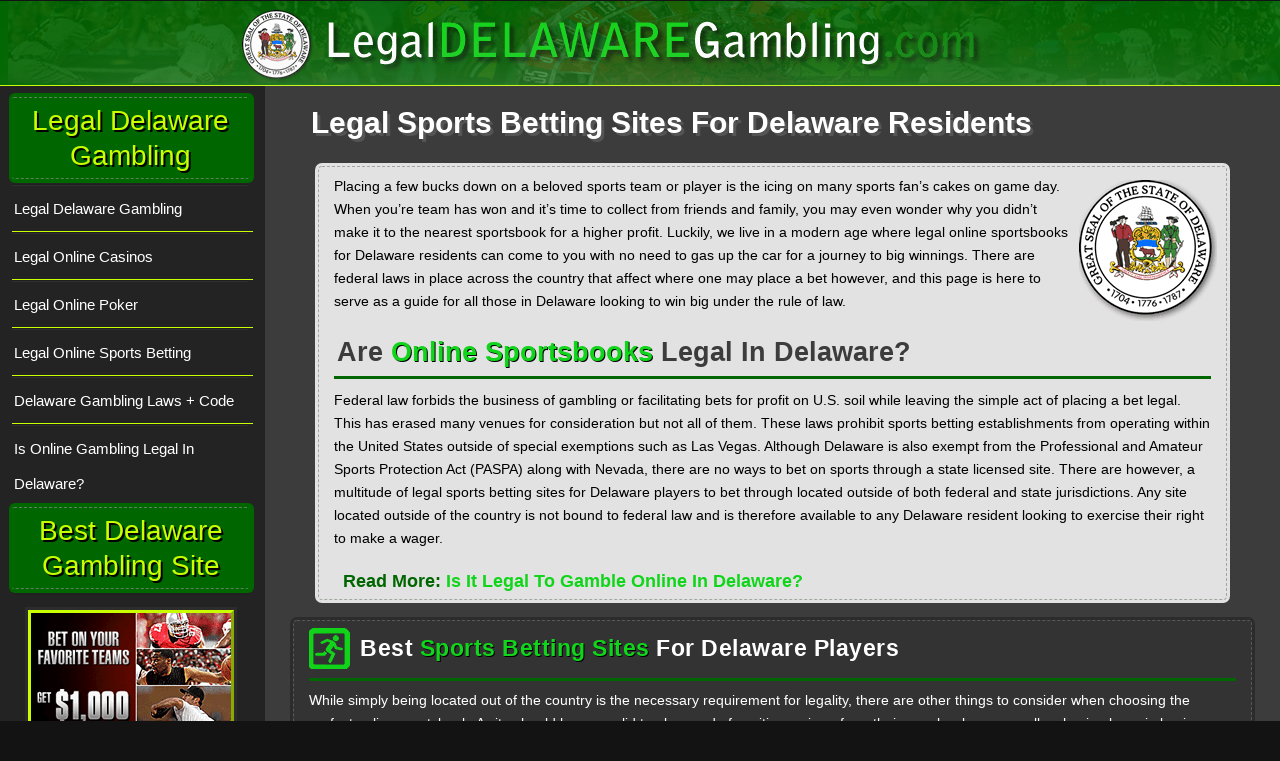

--- FILE ---
content_type: text/html
request_url: https://www.legaldelawaregambling.com/online-sportsbooks.html
body_size: 5564
content:
<!doctype html>
<!--[if lt IE 7]> <html class="no-js ie6 oldie" lang="en"> <![endif]-->
<!--[if IE 7]>    <html class="no-js ie7 oldie" lang="en"> <![endif]-->
<!--[if IE 8]>    <html class="no-js ie8 oldie" lang="en"> <![endif]-->
<!--[if gt IE 8]><!--> <html class="no-js" lang="en"><!-- InstanceBegin template="/Templates/template4.dwt" codeOutsideHTMLIsLocked="false" --><!--<![endif]-->
<head>
<meta charset="utf-8">
<meta http-equiv="X-UA-Compatible" content="IE=edge,chrome=1">
<meta name="msapplication-tap-highlight" content="no" />
<meta name="viewport" content="initial-scale=1, maximum-scale=1" />
<!-- #BeginEditable "EditRegion1" -->
<title>Legal Delaware Online Sportsbooks | Legal Sports Betting In Delaware</title>
<meta name="Description" content="The best resource for legal Delaware sportsbooks and all things therein. We have reviewed and featured the best legal sports betting sites that accept Delaware residents." />
<!-- #EndEditable -->
<meta name="apple-mobile-web-app-capable" content="yes" />
<link rel="stylesheet" type="text/css" href="stylesheet.css"/>
<link rel="shortcut icon" type="image/x-icon" href="https://www.legaldelawaregambling.com/favicon.png">
</head>
<body>
<div class="header">
	<a href="https://www.legaldelawaregambling.com" title="Legal Delaware Gambling" target="_self"><div class="top-banner"></div></a>
</div>
<div class="wrapper">
    <nav id="main-nav" class="navigation overflow"> 
        <ul>
        <li><span class="nav-header">Legal Delaware Gambling</span></li>
        <li><a href="https://www.legaldelawaregambling.com/" title="Legal Delaware Gambling" target="_self">Legal Delaware Gambling</a></li>
        <li><a href="https://www.legaldelawaregambling.com/online-casinos.html" title="Legal Online Casinos" target="_self">Legal Online Casinos</a></li>
        <li><a href="https://www.legaldelawaregambling.com/online-poker.html" title="Legal Online Poker" target="_self">Legal Online Poker</a></li>
        <li><a href="https://www.legaldelawaregambling.com/online-sportsbooks.html" title="Legal Online Sports Betting" target="_self">Legal Online Sports Betting</a></li>
        <li><a href="https://www.legaldelawaregambling.com/gambling-laws.html" title="Delaware Gambling Laws + Code" target="_self">Delaware Gambling Laws + Code</a></li>
        <li><a href="https://www.legaldelawaregambling.com/is-online-gambling-legal-in-delaware.html" title="Is Online Gambling Legal In Delaware?" target="_self">Is Online Gambling Legal In Delaware?</a></li>
        <li><span class="nav-header">Best Delaware Gambling Site</span></li>
        <!-- #BeginEditable "EditRegion3" -->
                <a href="/links/sports/betonline.html" title="BetOnline Casino" rel="nofollow"><div class="side-banners bo"></div></a>
                <!-- #EndEditable -->
        </ul>
    </nav>
    <div id="container">
        <header class="primary"><span class="open icon">&#9776;</span><!-- InstanceBeginEditable name="EditRegion2" -->
<script>(function(d, s, id) {
  var js, fjs = d.getElementsByTagName(s)[0];
  if (d.getElementById(id)) return;
  js = d.createElement(s); js.id = id;
  js.src = "//connect.facebook.net/en_US/sdk.js#xfbml=1&version=v2.7&appId=395201987279762";
  fjs.parentNode.insertBefore(js, fjs);
}(document, 'script', 'facebook-jssdk'));</script>
<div class="fb-like" data-href="https://www.legaldelawaregambling.com/online-sportsbooks.html" data-width="100" data-layout="button" data-action="like" data-size="small" data-show-faces="false" data-share="true"></div>
                <hgroup>
                    <h1>Legal Sports Betting Sites For Delaware Residents</h1>
                </hgroup>
                <!-- InstanceEndEditable -->
        </header>
        <section id="scroller" class="overflow">
            <div id="content"><!-- InstanceBeginEditable name="EditRegion4" --> 
        <div class="well1">
        <div class="seal" title="Legal Delaware Gambling"></div>
        <p>​​Placing a few bucks down on a beloved sports team or player is the icing on many sports fan’s cakes on game day. When you’re team has won and it’s time to collect from friends and family, you may even wonder why you didn’t make it to the nearest sportsbook for a higher profit. Luckily, we live in a modern age where legal online sportsbooks for Delaware residents can come to you with no need to gas up the car for a journey to big winnings. There are federal laws in place across the country that affect where one may place a bet however, and this page is here to serve as a guide for all those in Delaware looking to win big under the rule of law.</p>
		<div class="well-heading">Are <span class="green">Online Sportsbooks</span> Legal In Delaware?</div>
        <p>Federal law forbids the business of gambling or facilitating bets for profit on U.S. soil while leaving the simple act of placing a bet legal. This has erased many venues for consideration but not all of them. These laws prohibit sports betting establishments from operating within the United States outside of special exemptions such as Las Vegas. Although Delaware is also exempt from the Professional and Amateur Sports Protection Act (PASPA) along with Nevada, there are no ways to bet on sports through a state licensed site. There are however, a multitude of legal sports betting sites for Delaware players to bet through located outside of both federal and state jurisdictions. Any site located outside of the country is not bound to federal law and is therefore available to any Delaware resident looking to exercise their right to make a wager.</p>
        <p class="white-indent">Read More: <a href="/is-online-gambling-legal-in-delaware.html" title="Is Online Gsmbling Legal in Delaware?" target="_self">Is It Legal To Gamble Online In Delaware?</a></p>
        </div>
        <div class="well3">
		<div class="heading2">Best <span class="green">Sports Betting Sites</span> For Delaware Players</div>
        <p>While simply being located out of the country is the necessary requirement for legality, there are other things to consider when choosing the perfect online sportsbook. A site should have a solid track record of positive reviews from their member base as well as having been in business for a number of years. Twenty-four hours a day, seven days a week customer service and a reputation for reliable and consistent payouts are also paramount traits of trusted legal sports betting sites that accept Delaware players. Luckily, a few sites bear all of these features and are available to Delaware residents, as we have listed a few of our favorites below for your betting pleasure.</p>
    <div class="well4">
        <a href="/links/sports/betonline.html" title="BetOnline Legal Sportsbook" rel="nofollow">
        <div class="feature-box">
      <div class="rank first"></div>
              <div class="feature-brand bto" title="BetOnline Legal Sportsbook"></div>
        <div class="rate-bar rate-bar5" title="5/5 Thumbs Up!"></div>
              <div class="banner beton" title="BetOnline Legal Sportsbook"></div>
              <div class="feature-go" title="Click Here To Go To BetOnline Legal Sportsbook">JOIN TODAY!</div>
            </div>
        </a>
            <div class="content-box">
        <div class="well-heading2"><span class="green2">BetOnline Sportsbook</span></div>
        <div class="well-heading2">Lifetime Bonuses + Mobile App</div>
                <p>If you just haven’t been able to glean the satisfaction you crave from the betting on sports through the awkward, forced parlay bets of the Delaware state lottery, don’t worry, you’re not alone. Join the thousands of Delaware residents who have already signed up with BetOnline, one of the premiere Delaware sports betting sites. When you sign up at BetOnline, you have access to one of the most comprehensive and full service sportsbooks available on the web.</p>
                <p>Featuring constantly updated lines and odds through every major American and international sport, members are able to wager upon the moneyline, spread or even fractional odds when considering a bet. This sportsbooks leaves no sport, league, team or player uncovered, as users are able to make bold predictions for even bolder payouts such as who may take next year’s Super Bowl trophy. New users who sign up and become fully-fledged members will also enjoy a chunk of change even before placing their first bet. BetOnline issues a 25% increase to every users deposit worth up to $1000 to spend anywhere on the sportsbook. What’s more, this online sportsbook extends this deal for LIFE or the duration of membership, leading to endless opportunity for winning big with little to no risk.</p>
              <div class="payments">
                    <div class="payment-box">
                            <div class="dep-me" title="BetOnline Sportsbook Deposit Methods - VISA, MasterCard, AMEX, bitCoin, LiteCoin, Cheques, Person to Person, ATM, Bank Transfer, Book to Book"></div>
                    </div>
                    <div class="payment-box">
                            <div class="with-me" title="BetOnline Sportsbook Payout Methods - bitCoin, LiteCoin, Cheques, Person to Person, ATM, Bank Transfer, Book to Book"></div>
                    </div>
                </div>
      </div>
        </div>
		<div class="well4">
        <a href="/links/sports/sportsbetting.html" title="SportsBetting Legal Sportsbook" rel="nofollow">
        <div class="feature-box">
			<div class="rank second"></div>
            	<div class="feature-brand sbg"></div>
				<div class="rate-bar rate-bar45" title="4.5/5 Thumbs Up!"></div>
            	<div class="banner spbtg"></div>
            	<div class="feature-go">JOIN TODAY!</div>
            </div>
        </a>
            <div class="content-box">
				<div class="well-heading2"><span class="green2">SportsBetting Online Sportsbook</span></div>
				<div class="well-heading2">US Residents Welcome + Mobile App</div>
                <p>This online sportsbook has been in business to the American public for well over a decade and has been making their rivals shake in their cleats for the duration of that time. SportsBetting.ag’s name says it all as they provide an exemplary sports betting experience that has a long list of rave reviews to support it. With live-chat customer service, no bet goes without attention on the site’s futuristic page design that is also easy to follow.</p>
                <p>The sportsbook found at SportsBetting.ag takes numerous wagers from American users since the boast many of the best betting lines and odds over the NFL, NBA, MLB and even NCAA. Notable American sports giants such as ESPN, Yahoo Sports and USA Today all cite the information provided by Sportsbetting.ag over even those found in Las Vegas sportsbooks, making the site a major source for betting lines and sports predictions. With a 50% signup bonus that any new user receives upon their first deposit, members are able to make bets and win thousands without even having spent a dime. Simply enter in the promo code of ‘SB50’ while at the cashier to get up to $500 in free betting cash.</p>
            	<div class="payments">
                    <div class="payment-box">
                            <div class="dep-me" title="SportsBetting Sportsbook Deposit Methods - VISA, MasterCard, AMEX, bitCoin, LiteCoin, Cheques, Person to Person, ATM, Bank Transfer, Book to Book"></div>
                    </div>
                    <div class="payment-box">
                            <div class="with-me" title="SportsBetting Sportsbook Payout Methods - bitCoin, LiteCoin, Cheques, Person to Person, ATM, Bank Transfer, Book to Book"></div>
                    </div>
                </div>
			</div>
        </div>
        </div>
        <div class="well2">
		<div class="heading2"><span class="green">Sports Betting Sites</span> That Accept Delaware Players</div>
            <table id="table-box2" width="100%" cellspacing="0">
                <tr>
                  <th>Sportsbook</th>
                  <th>Bonus</th>
                  <th>Delaware Welcome?</th>
                  <th width="15%">Visit</th>
                </tr>
                <tr>
                  <td>BetOnline Sportsbook</td>
                  <td>$1,000 On All Deposits - 25%</td>
                  <td>Yes</td>
                  <td><a href="/links/sports/betonline.html" title="BetOnline Sportsbook" rel="nofollow">Visit</a></td>
                </tr>
                <tr>
                  <td>SportsBetting</td>
                  <td>50% Match On First Deposit</td>
                  <td>Yes</td>
                  <td><a href="/links/sports/sportsbetting.html" title="SportsBetting Sportsbook" rel="nofollow">Visit</a></td>
                </tr>
                <tr>
                  <td>5Dimes Sportsbook</td>
                  <td>50% To $200 Then 20% To $500</td>
                  <td>Yes</td>
                  <td><a href="/links/sports/5dimes.html" title="5Dimes Sportsbook" rel="nofollow">Visit</a></td>
                </tr>
            </table>
        </div>
        <div class="well1">
		<div class="well-heading"><span class="green">Land Based Sportsbooks</span> In Delaware</div>
        <p><a href="https://www.legaldelawaregambling.com/" title="Legal Gambling in Delaware" target="_self">Legal gambling in Delaware</a> is unique when compared to other states when it comes to sports betting due to its exemption from the Professional and Amateur Sports Protection Act (PASPA). While the First State does not bear the same sports betting action as one might find in Las Vegas, there are still a few licensed sportsbooks within Delaware’s casinos. Unfortunately, bettors will only be able to bet on the NFL while the season is in progress and only the parlay format is available. The good news for more serious sports bettors in Delaware is that the Delaware online sportsbooks are legally available for what the brick and mortar sportsbooks lack.</p>
        </div>
        <div class="well3">
		<div class="heading2"><span class="green">Betting Age In Delaware</span> - How Old To Bet Sports Online?</div>
        <p>Although both legal online options and land based “sports betting” in Delaware may be enjoyed legally, every potential bettor in the state must meet one parameter. They must be over 21 years of age. By simply ensuring that a bettor is old enough, they can avoid pesky, state enforced penalties like fines and potential jail time if an offender is over 18.</p>
        </div>
            <!-- InstanceEndEditable -->
        <div class="ff-spacer"></div>
        </div>
            </section>
    </div>
 </div> 
<link href="css/normalize.css" rel="stylesheet" type="text/css"> 
	<script src="js/jquery-2.1.3.min.js"></script>
	<script src="js/bamboo.0.1.js"></script>
	<script>
		var site = new Bamboo();
	</script>
<!-- Default Statcounter Code -->
<script type="text/javascript">
var sc_project=7062201; 
var sc_invisible=1; 
var sc_security="d38f5d19"; 
var sc_https=1; 
var sc_remove_link=1; 
</script>
<script type="text/javascript"
src="https://www.statcounter.com/counter/counter.js"
async></script>
<noscript><div class="statcounter"><img class="statcounter"
src="https://c.statcounter.com/7062201/0/d38f5d19/1/"
alt="Web Analytics"></div></noscript>
<!-- End of Statcounter Code -->
</body>
<!-- InstanceEnd --></html>	

--- FILE ---
content_type: text/css
request_url: https://www.legaldelawaregambling.com/stylesheet.css
body_size: 19932
content:
body {
    margin: 0;
    font-family: Arial, Helvetica, sans-serif;
    font-size: 0.9em;
    background:
    linear-gradient(27deg, #151515 5px, transparent 5px) 0 5px,
    linear-gradient(207deg, #151515 5px, transparent 5px) 10px 0px,
    linear-gradient(27deg, #222 5px, transparent 5px) 0px 10px,
    linear-gradient(207deg, #222 5px, transparent 5px) 10px 5px,
    linear-gradient(90deg, #1b1b1b 10px, transparent 10px),
    linear-gradient(#1d1d1d 25%, #1a1a1a 25%, #1a1a1a 50%, transparent 50%, transparent 75%, #242424 75%, #242424);
    background-color: #131313;
    background-size: 20px 20px;
    line-height: 23px;
}
body::-webkit-scrollbar {
    width: .1em;
}
.header {
    -webkit-box-flex: 1 0 100%;
    -webkit-flex: 1 0 100%;
    -ms-flex: 1 0 100%;
    flex: 1 0 100%;
    height: 85px;
    background: #006600 url(images/images.png);
    background-repeat: no-repeat;
    background-position: 6px -109px;
    border-bottom: 1px solid #caff00;
}
.top-banner {
    height: 85px;
    max-width: 910px;
    margin: 0px auto;
    background-image: url(images/images.png);
    background-repeat: no-repeat;
    background-position: 6px 7px;
}
.ie-fix {
}
.wrapper {
    margin-left: auto;
    margin-right: auto;
    position: relative;
    box-shadow: 0px 7px 128px -57px #ccc;
}
#console {
  background-color: #333;
  color: #fff;
  padding: 2px 5px;
  font-size: 11px;
  position: fixed;
  bottom: 0;
  right: 0;
  z-index: 1000
}
a {
    color: #11d51b;
    font-weight: bold;
    text-decoration: none;
}
a:hover {
    color: #0d9113;
}
p {
    margin-top: 8px;
}
.well6 {
    width: 75%;
    background-color: #1d1d1d;
    margin: 10px auto;
    border-radius: 4px;
    padding: 10px 15px;
    color: #fff;
    border: 1px dashed #535853;
    box-shadow: 0px 0px 0px 3px #1d1d1d;
}
.well6 .fltrt {
	float: right;
    border: 0px;
    margin: -40px 0px 0px 8px;
}
/* Sticky=========================== */
.overflow {
  overflow: auto;
  -webkit-overflow-scrolling: touch;
}
.loading {
  background-image: url(../images/loader.gif);
  background-position: center;
  background-repeat: no-repeat;
  background-size: 32px;
}
.loading.subview { min-height: 300px; }
#container {
  margin: 0;
  position: relative;
  z-index: 2;
  background-color: #f9f9f9
}
#cover {
  display: none;
  position: absolute;
  top: 0;
  right: 0;
  bottom: 0;
  left: 0;
  background: rgba(255,255,255,0);
  z-index: 600;
}
/*  Header =========================== */
header.primary {
    background-color: #3c3c3c;
  color: #333;
  position: relative;
  border-bottom: solid 1px #f8f8f8;
}
header.primary .icon {
  z-index: 22;
  position: absolute;
  top: 0;
  left: 0;
  height: 49px;
  width: 49px;
  font-size: 26px;
  line-height: 49px;
  text-align: center;
  color: #fff;
}
header.primary .side {
  left: auto;
  right: 0;
}
header.primary hgroup { text-align: center }
header.primary hgroup h1 {
    display: block;
    font-size: 38px;
    line-height: 34px;
    font-weight: bold;
    color: #ffffff;    
    text-shadow: 3px 3px #545454;
    padding: 0px 0px 7px 25px;
    margin-left: 21px;
}
html { 
	overflow: -moz-scrollbars-none;
}
.ff-spacer {
	width: 100%;
	height: 100px;
}
/*  Navigation =========================== */
.navigation {
    background-color: #232323;
  color: #cbc4c5;
  z-index: 1;
  width: 100%;
  position: absolute;
  top: 0;
  right: 0;
  bottom: 0;
  left: 0;
    min-height: 690px;
}
.navigation ul {
    list-style: none;
    padding: 0;
    margin: 12px;
    width: 237px;
    position: relative;
}
.navigation li {
    font-size: 18px;
    position: relative;
    font-weight: 100;
    border-bottom: solid 1px rgba(0,0,0,0.1);
    border-top: solid 1px rgba(255,255,255,0.05);
}
.navigation ul li a {
    color: #fff;
    font-size: 15px;
    text-decoration: none;
    display: inline-block;
    width: 100%;
    text-align: left;
    font-family: 'Oswald', sans-serif;
    line-height: 35px;
    padding: 5px 2px;
    font-weight: normal;
    min-width: 180px;
    border-bottom: 1px solid #caff00;
}
.navigation ul li a:hover {
    color: #caff00;
    background: -moz-linear-gradient(270deg, #3c3c3c 0%, #3c3c3c 56%, #006600 100%); /* ff3.6+ */
    background: -webkit-gradient(linear, left top, left bottom, color-stop(0%, #3c3c3c), color-stop(56%, #3c3c3c), color-stop(100%, #006600)); /* safari4+,chrome */
    background: -webkit-linear-gradient(270deg, #3c3c3c 0%, #3c3c3c 56%, #006600 100%); /* safari5.1+,chrome10+ */
    background: -o-linear-gradient(270deg, #3c3c3c 0%, #3c3c3c 56%, #006600 100%); /* opera 11.10+ */
    background: -ms-linear-gradient(270deg, #3c3c3c 0%, #3c3c3c 56%, #006600 100%); /* ie10+ */
    background: linear-gradient(180deg, #3c3c3c 0%, #3c3c3c 56%, #006600 100%); /* w3c */
    filter: progid:DXImageTransform.Microsoft.gradient( startColorstr='#3c3c3c', endColorstr='#006600',GradientType=0 ); /* ie6-9 */
}
#content {
    padding: 5px 20px;
    background-color: #3c3c3c;
}
 @media only screen and (min-width: 768px) {

/*  Bamboo
  =========================== */

#container {
    background-color: #3c3c3c;
    max-width: 89%;
  left: 265px;
  width: auto;
  overflow: auto;
  -webkit-overflow-scrolling: touch;
}

#scroller {
}

/*  Header
  =========================== */

header.primary {
  height: auto;
  background: transparent;
  border: none
}

header.primary .icon { display: none }

header.primary hgroup {
    text-align: left;
    margin-bottom: -24px;
}

header.primary hgroup h1 {
  position: relative;
  left: 0;
  right: auto;
  font-size: 30px;
  line-height: 34px;
}

/*  Navigation
  =========================== */

.navigation { max-width: 265px }
}

.nav-header {
    display: inline-block;
    color: #caff00;
    font-family: 'Oswald', sans-serif;
    width: 100%;
    text-align: center;
    font-size: 28px;
    padding-top: 5px;
    padding-bottom: 5px;
    text-shadow: 2px 2px #000;
    text-align: center;
    border-bottom: 1px dashed #5f805f;
    border-top: 1px dashed #5f805f;
    box-shadow: 1px 0px 0px 4px #006600;
    margin: -2px 0px 5px 0px;
    line-height: 35px;
    background-color: #006600;
    border-radius: 2px;
}
.seal, .bvda, .beton, .sbtg, .fdms, .feature-brand, .rank, .green-arrow, .cw, .dep-me, .with-me, .rate-bar, .rate-bar5-2, .rate-bar5-3, .lr, .ag, .rate-bar45-2, .dep-me, .dep-me2, .dep-me3, .dep-me4, .with-me, .with-me2, .with-me3, .with-me4 {
    background-image: url(images/images.png);
    background-repeat: no-repeat;
}
.seal {
    width: 139px;
    height: 146px;
    float: right;
    margin: 10px -6px 10px 6px;
    background-position: 1px -209px;
}
.fb-like {
    width: 100px;
    height: 20px;
    margin-right: 53px;
    margin-top: 8px;
    float: right;
}
#table-box {
    color: #000;
    text-align: center;
    margin-left: auto;
    margin-right: auto;
    margin-top: 7px;
    margin-bottom: 12px;
}
#table-box tr:hover, #table-box2 tr:hover {
    background-color: #333;
}
#table-box td, #table-box2 td {
    font-family: 'Oswald', sans-serif;
    font-size: 18px;
    color: #fff;
    text-align: left;
    border-bottom: 1px solid #006600;
    padding: 3px 0px;
}
#table-box th, #table-box2 th {
    font-family: 'Oswald', sans-serif;
    font-size: 16px;
    color: #f1c436;
    text-align: left;
    border-bottom: 1px solid #006600;
}
#table-box2 td, #table-box2 th {
    text-align: center;
    padding: 3px 0px;
}
.table-arrow {
    width: 50px;
    color: #11d51b;
}
.white-indent {
    font-size: 18px;
    font-weight: bold;
    color: #060;
    font-family: Arial, Helvetica, sans-serif;
    padding: 6px;
    margin-top: 11px;
    margin-bottom: 0px;
    background-repeat: no-repeat;
    margin-left: 3px;
}
.white-indent2 {
    font-size: 18px;
    font-weight: bold;
    color: #fff;
    font-family: Arial, Helvetica, sans-serif;
    padding: 6px;
    margin-top: 11px;
    margin-bottom: 0px;
    background-repeat: no-repeat;
    margin-left: 3px;
}
.side-banners {
    width: 200px;
    height: 200px;
    margin-top: 15px;
    margin-right: auto;
    margin-left: auto;
    border: 3px outset #caff00;
    box-shadow: 0px 0px 0px 3px #2c2c2c;
}
.bv{
    background-image: url(images/bovada200-sports.gif);
    background-repeat: no-repeat;
    background-position: center center;
}
.dms {
    background-image: url(images/5dimes200-main.gif);
    background-repeat: no-repeat;
    background-position: center center;
}
.bo {
    background-image: url(images/betonline200-main.gif);
    background-repeat: no-repeat;
    background-position: center center;
}
.bo-c {
    background-image: url(images/betonline200-casino.gif);
    background-repeat: no-repeat;
    background-position: center center;
}
.bo-p {
    background-image: url(images/betonline200-poker.gif);
    background-repeat: no-repeat;
    background-position: center center;
}
.sb {
    background-image: url(images/sportsbetting200-main.gif);
    background-repeat: no-repeat;
    background-position: center center;
}
.well1 {
    width: 90%;
    background-color: #e3e2e2;
    margin: 18px auto;
    padding: 0px 15px 0px 15px;
    border-radius: 4px;
    border: 1px dashed #9fa79f;
    box-shadow: 0px 0px 0px 3px #e3e2e2;
}
.well2 {
    width: 95%;
    background-color: #1d1d1d;
    margin: 10px auto;
    border-radius: 4px;
    padding: 10px 15px;
    border: 1px dashed #535853;
    box-shadow: 0px 0px 0px 3px #1d1d1d;
}
.well5 {
    width: 97%;
    background-color: #1d1d1d;
    margin: 10px auto;
    border-radius: 4px;
    padding: 10px 15px;
    border: 1px dashed #535853;
    box-shadow: 0px 0px 0px 3px #1d1d1d;
}
.well3 {
    width: 95%;
    background-color: #333;
    margin: 20px auto;
    padding: 10px 15px;
    border-radius: 4px;
    border: 1px dashed #585a58;
    box-shadow: 0px 0px 0px 3px #2c2c2c;
}
.well3 p {
    color: #fff;
}
.well4 {
    display: flex;
    flex-direction: row;
    -webkit-flex-wrap: wrap;
    -ms-flex-wrap: wrap;
    flex-wrap: wrap;
    justify-content: center;
    align-items: stretch;
    align-content: stretch;
    width: 90%;
    background-color: #e3e2e2;
    margin: 30px auto;
    min-height: 431px;
    padding: 0px 15px 2px 12px;
    border-radius: 4px;
    border: 1px dashed #9fa79f;
    box-shadow: 0px 0px 0px 3px #e3e2e2;
    color: #333;
}
.well4 p {
    font-family: "Trebuchet MS", Arial, Helvetica, sans-serif;
    color: #333;
    font-weight: normal;
    font-size: 16px;
    line-height: 18px;
}
.content-box {
    min-width: 265px;
    float: left;
    -webkit-box-flex: 1;
    -webkit-flex: 0 1 58%;
    -ms-flex: 0 1 58%;
    flex: 0 1 58%;
    margin-left: 20px;
    height: 100%;
}
.rate-box {
    width: 234px;
    background-color: #333;
    border: 2px dotted #6d736d;
    box-shadow: 0px 0px 0px 3px #333;
    margin: 0px auto 0px auto;
    min-height: 80px;
    border-radius: 4px;
}
.rate-box:hover, .payment-box:hover {
    background-color:#000;
}
.rate-bar5, .rate-bar45, .rate-bar4 {
    width: 220px;
    height: 67px;
    position: relative;
    margin: 12px auto 0px auto;
}
.rate-bar5, .rate-bar5-2, .rate-bar5-3 {
    background-position: 1px -513px;
}
.rate-bar45, .rate-bar45-2 {
    background-position: -398px -514px;
}
.rate-bar4 {
    background-position: -808px -514px;
}
.rate-bar:before {
    content: 'Sportsbook Rating';
    font-size: 14px;
    color: #fff;
    font-weight: bold;
    position: absolute;
    top: -3px;
    left: 43px;
}
.rate-bar5-2:before, .rate-bar45-2:before {
    content: 'Casino Rating';
    font-size: 14px;
    color: #fff;
    font-weight: bold;
    position: absolute;
    top: -3px;
    left: 58px;
}
.rate-bar5-3:before, .rate-bar45-3:before {
    content: 'Poker Room Rating';
    font-size: 14px;
    color: #fff;
    font-weight: bold;
    position: absolute;
    top: -3px;
    left: 43px;
}
.dep-me {
    float: left;
    width: 100%;
    height: 56px;
    margin-left: 5px;
    margin-top: 22px;
    position: relative;
    background-position: -1356px -215px;
}
.dep-me2 {
    float: left;
    width: 100%;
    height: 56px;
    margin-left: 5px;
    margin-top: 22px;
    position: relative;
    background-position: -1337px -327px;
}
.dep-me3 {
    float: left;
    width: 100%;
    height: 56px;
    margin-left: 5px;
    margin-top: 22px;
    position: relative;
    background-position: -1356px -215px;
}
.dep-me4 {
    float: left;
    width: 100%;
    height: 56px;
    margin-left: 5px;
    margin-top: 22px;
    position: relative;
    background-position: -1312px -502px;
}
.dep-me:before, .dep-me2:before, .dep-me3:before, .dep-me4:before {
    content: 'Deposit Options';
    font-size: 14px;
    color: #fff;
    font-weight: bold;
    position: absolute;
    top: -22px;
    left: 27px;
}
.with-me {
    float: left;
    width: 100%;
    height: 36px;
    margin-left: 5px;
    margin-top: 22px;
    position: relative;
    background-position: -1356px -273px;
}
.with-me2 {
    float: left;
    width: 100%;
    height: 36px;
    margin-left: 5px;
    margin-top: 22px;
    position: relative;
    background-position: -1317px -373px;
}
.with-me3 {
    float: left;
    width: 100%;
    height: 36px;
    margin-left: 5px;
    margin-top: 22px;
    position: relative;
    background-position: -1356px -273px;
}
.with-me4 {
    float: left;
    width: 100%;
    height: 36px;
    margin-left: 5px;
    margin-top: 22px;
    position: relative;
    background-position: -1338px -544px;
}
.with-me:before, .with-me2:before, .with-me3:before, .with-me4:before {
    content: 'Payout Options';
    font-size: 14px;
    color: #fff;
    font-weight: bold;
    position: absolute;
    top: -22px;
    left: 27px;
}
.payments {
    width: 86%;
    margin: 10px auto;
}
.payment-box {
    float: left;
    width: 180px;
    background-color: #333;
    border: 1px dashed #535853;
    box-shadow: 0px 0px 0px 3px #333;
    margin: 5px 5px;
    min-height: 87px;
    border-radius: 4px;
}
.heading1, .heading2, .heading3, .heading4, .heading5 {
    font-family: 'Oswald', sans-serif;
    text-align: left;
    font-size: 23px;
    line-height: 48px;
    font-weight: bold;
    color: #ffffff;
    padding: 0px 0px 6px 51px;
    margin-top: -49px;
    border-bottom: 3px solid #006600;
    letter-spacing: 0.5px;
}
.heading1:before {
    content: '';
    width: 42px;
    height: 42px;
    display: block;
    background-image: url(images/images.png);
    background-repeat: no-repeat;
    background-position: -127px -456px;
    position: relative;
    top: 45px;
    left: -51px;
}
.heading2:before {
    content: '';
    width: 42px;
    height: 42px;
    display: block;
    background-image: url(images/images.png);
    background-repeat: no-repeat;
    background-position: -183px -455px;
    position: relative;
    top: 45px;
    left: -51px;
}
.heading3:before {
    content: '';
    width: 42px;
    height: 42px;
    display: block;
    background-image: url(images/images.png);
    background-repeat: no-repeat;
    background-position: -239px -455px;
    position: relative;
    top: 45px;
    left: -51px;
}
.heading4:before {
    content: '';
    width: 42px;
    height: 42px;
    display: block;
    background-image: url(images/images.png);
    background-repeat: no-repeat;
    background-position: -294px -455px;
    position: relative;
    top: 45px;
    left: -51px;
}
.heading5:before {
    content: '';
    width: 42px;
    height: 42px;
    display: block;
    background-image: url(images/images.png);
    background-repeat: no-repeat;
    background-position: -427px -456px;
    position: relative;
    top: 45px;
    left: -51px;
}
.well-heading {
    font-family: 'Oswald', sans-serif;
    text-align: left;
    font-size: 27px;
    line-height: 48px;
    font-weight: bold;
    color: #3c3c3c;
    padding: 0px 0px 0px 3px;
    margin-bottom: 10px;
    border-bottom: 3px solid #006600;
}
.well-heading2 {
    font-family: Tahoma, Geneva, sans-serif;
    text-align: center;
    font-size: 13px;
    line-height: 18px;
    font-weight: bold;
    color: #3c3c3c;
    font-style: italic;
    margin-bottom: 5px;
    margin-top: 5px;
}
.green {
    color: #11d51b;
    text-shadow: 1px 1px #000;
}
.green2 {
    color: #11d51b;
    text-shadow: 1px 1px #000;
    font-size: 27px;
    font-style: normal;
}
.green-arrow {
    width: 44px;
    height: 16px;
    background-position: -367px -456px;
}
.green-heading {
    color: #03d325;
    font-size: 16px;
    font-weight: bold;
}
.feature-box {
    width: 300px;
    max-width: 300px;
    background-color: #000;
    max-height: 477px;
    position: relative;
    padding: 3px;
    float: left;
    border-radius: 4px;
    border: 1px dashed #535853;
    box-shadow: 0px 0px 0px 3px #000;
    -webkit-box-flex: 1;
    -webkit-flex: 1 1 40%;
    -ms-flex: 1 1 40%;
    flex: 1 1 40%;
}
.feature-box p {
    color: #333;
}
.feature-brand {
    width: 288px;
    margin: 0px auto;
    height: 65px;
    background-color: #fff;
}
.bvda {
    background-position: -199px -341px;
}
.bto {
    background-position: -495px -350px;
}
.sbg {
    background-position: -761px -351px;
}
.fdms {
    background-position: -1078px -341px;
}
.lr {
    background-position: -759px -444px;
}
.ag {
    background-position: -497px -440px;
}
.cw {
    background-position: -768px -235px;
}
.slotslv {
    background-position: -1018px -234px;
}
.rank {
    width: 96px;
    height: 95px;
    margin-bottom: -94px;
    position: relative;
    top: -12px;
    left: -18px;
    z-index: 44;
}
.first {
    background-position: -248px -217px;
}
.second {
    background-position: -366px -220px;
}
.third {
    background-position: -486px -219px;
}
.fourth {
    background-position: -610px -219px;
}
.feature-go {
    background-color: #f00;
    text-align: center;
    color: #fff;
    margin: 3px 15px;
    font-size: 32px;
    padding: 10px;
    text-shadow: 1px 1px #000;
}
.feature-go:hover {
    background-color: #11d51b;
}
.banner {
    width: 250px;
    height: 250px;
    margin: 15px auto 5px auto;
}
.beton {
    background-image: url(images/betonline250-main.gif);
    background-repeat: no-repeat;
}
.beton-p {
    background-image: url(images/betonline250-poker.gif);
    background-repeat: no-repeat;
}
.bovad {
    background-image: url(images/bovada250-sports.gif);
    background-repeat: no-repeat;
}
.spbtg {
    background-image: url(images/sportsbetting250-main.gif);
    background-repeat: no-repeat;
}
.spbtg-p {
    background-image: url(images/sportsbetting250-poker.gif);
    background-repeat: no-repeat;
}
.fvdms {
    background-image: url(images/5dimes250-main.gif);
    background-repeat: no-repeat;
}
.lcyr {
    background-image: url(images/luckyred250-main.gif);
    background-repeat: no-repeat;
}
.algd {
    background-image: url(images/aladdinsgold250-main.gif);
    background-repeat: no-repeat;
}
.clwd {
    background-image: url(images/clubworld250-main.gif);
    background-repeat: no-repeat;
}
.slv {
    background-image: url(images/slotslv250-main.gif);
    background-repeat: no-repeat;
}
@media only screen and (min-width: 1252px) {
    .feature-box {
        margin: 15px auto;
    }
    .well-heading2 {
        margin-top: 15px;
    }
}
@media only screen and (min-width: 768px) {
  .navigation {
      max-width: 265px;
  }
}
@media only screen and (max-width: 768px) {
    header.primary hgroup {
        text-align: left;
    }
    header.primary hgroup h1 {
        position: relative;
        left: 7px;
        right: auto;
        font-size: 24px;
        line-height: 46px;
    }
    .top-banner {
        background-position: -918px 2px;
    }
}
@media only screen and (max-width: 580px) {
    header.primary hgroup h1 {
        font-size: 17px;
        line-height: 49px;
        left: 7px;
    }
    .feature-box {
        margin: 15px auto;
    }
    .fb-like {
        width: 100px;
        height: 20px;
        margin-right: 12px;
        margin-top: 14px;
        float: right;
    }
    .top-banner {
        background-position: -1604px 2px;
    }
}

--- FILE ---
content_type: application/javascript
request_url: https://www.legaldelawaregambling.com/js/bamboo.0.1.js
body_size: 8465
content:
/*
* Bamboo.js - minimal responsive javascript framework
* Author: Andrew Greig
* Copyright (c) 2013 Andrew Greig
* Dual MIT/BSD license
*/

var Bamboo = (function (window, document) {

	var

	// objects
	openButton = $('.open'),
	container = $('#container'),
	cover = null,
	open = false,
	
	// Browser checks
	hasTouch = testTouch(),
	offset = testOffset(),
	has3d = has3d(),
	// Helpers
	translateZ = has3d ? ' translateZ(0)' : '',
	
	// Events
	resizeEvent = 'onorientationchange' in window ? 'orientationchange' : 'resize',

	Bamboo = function (opts) {
		
		this.options = {
		    menu: true,
		    swipeToOpen: true,
		    breakpoint: 768,
		    menuWidth: 265,
		    headerHeight: 50,
		    snapThreshold: null,
		    resize: null
		};


		// Options from user
		for (i in opts) this.options[i] = opts[i];

		this.resizeSite();

		// add required html
		cover = $('<div id="cover" />');
		container.find('#scroller').append(cover);

		// resize listeners
		$(window).on(resizeEvent, this.resizeSite.bind(this) );
		this._bindEvents();
	}

	Bamboo.prototype = {

		info : {},

		x : 0,		// starting point
	    dx : 0,		// distance moved
	    ox : null,	// original X
	    tgt: null,	// menu tap target
	    desktop: false, 
	    isTouch: false, // check for touch in start events

	    // returns page dimensions in array [ width, height ]
	    dimensions: function(){
	    	return [this.info.docWidth, this.info.docHeight];
	    },
	    // returns the iOS header offset
	    // read more about this further down the document
	    offset: function(){
	    	return offset;
	    },
	    //returns true or false if the device has touch capabilites	
	    hastouch: function(){
	    	return hasTouch;
	    },

	    // function to resize site
	    resizeSite: function() {
			// get page sizes	
			this.info.docHeight = $(window).height();
			this.info.docWidth = $(window).width();
			this.layout();
			// snap
			this.snapThreshold = this.options.snapThreshold === null ?
				Math.round(this.info.docWidth * 0.25) :
				/%/.test(this.options.snapThreshold) ?
					Math.round(this.info.docWidth * this.options.snapThreshold.replace('%', '') / 100) :
					this.options.snapThreshold;
			// resize callback
			if (this.options.resize) {
				this.options.resize();
			}		
	    },

	    // set layout sizes
	    layout: function(){
	    	// mobile / tablet
	    	if (this.info.docWidth < this.options.breakpoint) {
	    		this.desktop = false;
				// container
	    		container.css({ width : this.info.docWidth, height : 'auto' });
		    	// scoller height
				container.find('#scroller').css({ height : this.info.docHeight + offset - this.options.headerHeight });
	    	// desktop
	    	} else {
	    		this.desktop = true;
	    		// container
	    		container.css({ 
	    			width : this.info.docWidth - this.options.menuWidth, 
	    			height : this.info.docHeight + offset
	    		});
	    		// scoller height
				container.find('#scroller').css({ height : 'auto' });
	    	}
			// hide address bar
			this.hideAddressBar();
		},

		// hide the ios address bar
	    hideAddressBar: function() {
			setTimeout( function(){ window.scrollTo(0, 1); }, 50 );
		},

	    /**
		* Pseudo private methods
		*/

		_bindEvents: function(){
			var _this = this,
                $body = $('body');

            // .bmboo defines the namespace for the event

            // Start event biding
            container.on('touchstart mousedown', function(e) {
            	_this._start(e);
            	// move
                $body.on('touchmove.bmboo mousemove.bmboo', function(e) {
                    _this._move(e);
                });
                // end
                $body.on('touchend.bmboo mouseup.bmboo', function(e) {
                    _this._end(e);
                    // clear the move and end events
                    $body.off('.bmboo');
                });
            });
		},

		_start: function(e) {
			if (this.initiated) return;	// if already started
			if (this.desktop || !this.options.menu) return; // if menu not applicable
			isTouch = /touch/.test(e.type);

			var point = isTouch ? e.originalEvent.touches[0] : e;
			
			this.initiated = true;
			this.pointX = point.pageX;
			this.pointY = point.pageY;
			this.stepsX = 0;
			this.stepsY = 0;
			this.directionLocked = false;

			this.x = container.offset().left;
			this.ox = -this.x + this.pointX;
			this.tgt = $(e.target);
			container.css({ 'transition-duration' : '0s' });
		},

		_move: function(e) {
			if (!this.initiated) return;
			if (isTouch !== /touch/.test(e.type)) return;
			if (this.desktop || !this.options.menu || !this.options.swipeToOpen) return; // if menu not applicable

			var point = isTouch ? e.originalEvent.touches[0] : e;
			
			this.stepsX += Math.abs(point.pageX - this.pointX);
			this.stepsY += Math.abs(point.pageY - this.pointY);

			// Prevent Left Swipe
			if (point.pageX < this.pointX && !open) {
				this.initiated = false;
				return;
			};

			// We take a 10px buffer to figure out the direction of the swipe
			if (this.stepsX < 10 && this.stepsY < 10) {
				this.initiated = false;
				return;
			}

			// We are scrolling vertically, so skip SwipeView and give the control back to the browser
			if (!this.directionLocked && this.stepsY > this.stepsX) {
				this.initiated = false;
				return;
			}

			e.preventDefault();
			this.directionLocked = true;

			if(this.ox){
				var nx = parseInt(point.pageX) - this.ox;
				this.dx = nx - this.x;
				this.x = nx;
				this._moveContainer(nx);
			}

		},

		_end: function(e) {
			if (!this.initiated) return;
			if (isTouch !== /touch/.test(e.type)) return;
			if (this.desktop || !this.options.menu) return; // if menu not applicable
			
			var point = isTouch ? e.originalEvent.changedTouches[0] : e,
				nx = parseInt(point.pageX) - this.ox;

			// choose direction based on dx	
			if (this.dx <= 0) {
				open = false;
				this._animateTo(nx, 0);
			} else {
				open = true;
				this._animateTo(nx, this.options.menuWidth);
			}

			// open button
			if (this.dx === 0 && nx === 0 && this.tgt.is('.open')) {
				this._animateTo(this.options.menuWidth, this.options.menuWidth);
				open = !open;
			}

			this.ox = null;
			this.dx = 0;
			this.initiated = false;

		},

		_animateTo: function(x,to){
			container.css({
				'transition-duration' : Math.floor(100 * x / this.snapThreshold) + 'ms',
				'transform' : 'translate(' + to + 'px,0)' + translateZ
			});
			// hide / show cover
			//this._toggleCover(to);
		},

		_moveContainer: function(x){
			container.css({
				'transform' : 'translate(' + x + 'px,0)' + translateZ
			})
		},

		_toggleCover: function(to){
			if (to > this.options.menuWidth - 50) {
				cover.show();
			} else {
				cover.hide();
			}
		}

	};

	/**
	* Feature Tests
	*/

	// test for touch deveices - from Modernizr
	function testTouch(){
		var bool = false;
		if(('ontouchstart' in window) || window.DocumentTouch && document instanceof DocumentTouch) {
			bool = true;
			$('html').addClass('touch');
		} else {
			$('html').addClass('pointer');
		}
		return bool;
	}

	// if mobile safari - figure out thee address bar height offset
	// read the Question here: http://forum.jquery.com/topic/window-height-mobile-safari-and-the-iphone-address-bar
	// this is the answer to the issue
	function testOffset(){
		var offset = 0;
		// if safari on ios or ipod but not chrome
		if (navigator.userAgent.match(/(iPhone|iPod)/i)) {
			if (navigator.userAgent.indexOf('Safari') != -1 && navigator.userAgent.indexOf('CriOS') == -1) {
				offset = 60;
			}	
		}
		// if in safari fullscreen mode
		if(("standalone" in window.navigator) && window.navigator.standalone){
			offset = 0;
		}
		return offset;
	}

	// 3d check
	function has3d() {
	    var el = document.createElement('p'), 
	        has3d,
	        transforms = {
	            'webkitTransform':'-webkit-transform',
	            'OTransform':'-o-transform',
	            'msTransform':'-ms-transform',
	            'MozTransform':'-moz-transform',
	            'transform':'transform'
	        };
	    // Add it to the body to get the computed style.
	    document.body.insertBefore(el, null);
	    for (var t in transforms) {
	        if (el.style[t] !== undefined) {
	            el.style[t] = "translate3d(1px,1px,1px)";
	            has3d = window.getComputedStyle(el).getPropertyValue(transforms[t]);
	        }
	    }
	    document.body.removeChild(el);
	    return (has3d !== undefined && has3d.length > 0 && has3d !== "none");
	}

	return Bamboo;

})(window, document);		
